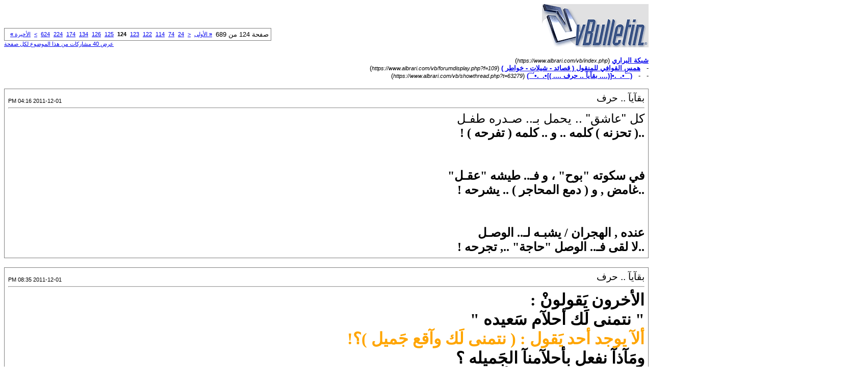

--- FILE ---
content_type: text/html; charset=windows-1256
request_url: https://www.albrari.com/vb/printthread.php?s=ab4b0b60514676100ab80f572e251885&t=63279&pp=10&page=124
body_size: 3575
content:
<!DOCTYPE html PUBLIC "-//W3C//DTD XHTML 1.0 Transitional//EN" "https://www.w3.org/TR/xhtml1/DTD/xhtml1-transitional.dtd">
<html xmlns="https://www.w3.org/1999/xhtml" dir="rtl" lang="ar">
<head>
<meta http-equiv="Content-Type" content="text/html; charset=windows-1256" />
<meta name="generator" content="vBulletin 3.8.12 by vBS" />
<title>شبكة البراري -  (¯`•._.•[(....       بقآيآ .. حرف      .... )]•._.•´¯)</title>
<style type="text/css">
<!--
td, p, li, div
{
	font: 10pt verdana, geneva, lucida, 'lucida grande', arial, helvetica, sans-serif;
}
.smallfont
{
	font-size: 11px;
}
.tborder
{
	border: 1px solid #808080;
}
.thead
{
	background-color: #EEEEEE;
}
.page
{
	background-color: #FFFFFF;
	color: #000000;
}
-->
</style>
</head>
<body class="page">

<table cellpadding="0" cellspacing="0" border="0" width="100%">
<tr valign="bottom">
	<td><a href="https://www.albrari.com/vb/"><img src="images/misc/vbulletin3_logo_white.gif" alt="شبكة البراري" border="0" /></a></td>
	<td align="left">
		<div class="smallfont"><div class="pagenav" align="left">
<table class="tborder" cellpadding="3" cellspacing="1" border="0">
<tr>
	<td class="vbmenu_control" style="font-weight:normal">صفحة 124 من 689</td>
	<td class="alt1" nowrap="nowrap"><a rel="start" class="smallfont" href="printthread.php?s=4063b8903c95366ca0a5ac92b91aaeb1&amp;t=63279&amp;pp=10" title="الصفحة الأولى - النتائج 1 إلى 10 من 6,890"><strong>&laquo;</strong> الأولى</a></td>
	<td class="alt1"><a rel="prev" class="smallfont" href="printthread.php?s=4063b8903c95366ca0a5ac92b91aaeb1&amp;t=63279&amp;pp=10&amp;page=123" title="الصفحة السابقة - النتائج 1,221 إلى 1,230 من 6,890">&lt;</a></td>
	<td class="alt1"><a class="smallfont" href="printthread.php?s=4063b8903c95366ca0a5ac92b91aaeb1&amp;t=63279&amp;pp=10&amp;page=24" title="مشاهدة النتائج 231 إلى 240 من 6,890"><!---100-->24</a></td><td class="alt1"><a class="smallfont" href="printthread.php?s=4063b8903c95366ca0a5ac92b91aaeb1&amp;t=63279&amp;pp=10&amp;page=74" title="مشاهدة النتائج 731 إلى 740 من 6,890"><!---50-->74</a></td><td class="alt1"><a class="smallfont" href="printthread.php?s=4063b8903c95366ca0a5ac92b91aaeb1&amp;t=63279&amp;pp=10&amp;page=114" title="مشاهدة النتائج 1,131 إلى 1,140 من 6,890"><!---10-->114</a></td><td class="alt1"><a class="smallfont" href="printthread.php?s=4063b8903c95366ca0a5ac92b91aaeb1&amp;t=63279&amp;pp=10&amp;page=122" title="مشاهدة النتائج 1,211 إلى 1,220 من 6,890">122</a></td><td class="alt1"><a class="smallfont" href="printthread.php?s=4063b8903c95366ca0a5ac92b91aaeb1&amp;t=63279&amp;pp=10&amp;page=123" title="مشاهدة النتائج 1,221 إلى 1,230 من 6,890">123</a></td>	<td class="alt2"><span class="smallfont" title="عرض النتائج 1,231 إلى 1,240 من 6,890"><strong>124</strong></span></td>
 <td class="alt1"><a class="smallfont" href="printthread.php?s=4063b8903c95366ca0a5ac92b91aaeb1&amp;t=63279&amp;pp=10&amp;page=125" title="مشاهدة النتائج 1,241 إلى 1,250 من 6,890">125</a></td><td class="alt1"><a class="smallfont" href="printthread.php?s=4063b8903c95366ca0a5ac92b91aaeb1&amp;t=63279&amp;pp=10&amp;page=126" title="مشاهدة النتائج 1,251 إلى 1,260 من 6,890">126</a></td><td class="alt1"><a class="smallfont" href="printthread.php?s=4063b8903c95366ca0a5ac92b91aaeb1&amp;t=63279&amp;pp=10&amp;page=134" title="مشاهدة النتائج 1,331 إلى 1,340 من 6,890"><!--+10-->134</a></td><td class="alt1"><a class="smallfont" href="printthread.php?s=4063b8903c95366ca0a5ac92b91aaeb1&amp;t=63279&amp;pp=10&amp;page=174" title="مشاهدة النتائج 1,731 إلى 1,740 من 6,890"><!--+50-->174</a></td><td class="alt1"><a class="smallfont" href="printthread.php?s=4063b8903c95366ca0a5ac92b91aaeb1&amp;t=63279&amp;pp=10&amp;page=224" title="مشاهدة النتائج 2,231 إلى 2,240 من 6,890"><!--+100-->224</a></td><td class="alt1"><a class="smallfont" href="printthread.php?s=4063b8903c95366ca0a5ac92b91aaeb1&amp;t=63279&amp;pp=10&amp;page=624" title="مشاهدة النتائج 6,231 إلى 6,240 من 6,890"><!--+500-->624</a></td>
	<td class="alt1"><a rel="next" class="smallfont" href="printthread.php?s=4063b8903c95366ca0a5ac92b91aaeb1&amp;t=63279&amp;pp=10&amp;page=125" title="الصفحة التالية - النتائج 1,241 إلى 1,250 من 6,890">&gt;</a></td>
	<td class="alt1" nowrap="nowrap"><a class="smallfont" href="printthread.php?s=4063b8903c95366ca0a5ac92b91aaeb1&amp;t=63279&amp;pp=10&amp;page=689" title="الصفحة الأخيرة - النتائج 6,881 إلى 6,890 من 6,890">الأخيرة <strong>&raquo;</strong></a></td>
	<td class="vbmenu_control" title="printthread.php?s=4063b8903c95366ca0a5ac92b91aaeb1&amp;t=63279&amp;pp=10"><a name="PageNav"></a></td>
</tr>
</table>
</div></div>
		
		<div class="smallfont"><a href="printthread.php?s=4063b8903c95366ca0a5ac92b91aaeb1&amp;t=63279&amp;pp=40">عرض 40 مشاركات من هذا الموضوع لكل صفحة</a></div>
		
	</td>
</tr>
</table>

<br />

<div>
	<a href="https://www.albrari.com/vb/index.php" accesskey="1"><strong>شبكة البراري</strong></a>
	(<span class="smallfont"><em>https://www.albrari.com/vb/index.php</em></span>)
</div>
<div>
	- &nbsp; <a href="forumdisplay.php?f=109"><strong>همس القوافي للمنقول ( قصائد - شيلات - خواطر )</strong></a>
	(<span class="smallfont"><em>https://www.albrari.com/vb/forumdisplay.php?f=109</em></span>)
</div>
<div>
	- &nbsp; - &nbsp;  <a href="showthread.php?t=63279" accesskey="3"><strong>(¯`•._.•[(....       بقآيآ .. حرف      .... )]•._.•´¯)</strong></a>
	(<span class="smallfont"><em>https://www.albrari.com/vb/showthread.php?t=63279</em></span>)
</div>

<br />

<table class="tborder" cellpadding="6" cellspacing="1" border="0" width="100%">
<tr>
	<td class="page">

		<table cellpadding="0" cellspacing="0" border="0" width="100%">
		<tr valign="bottom">
			<td style="font-size:14pt">بقآيآ .. حرف</td>
			<td class="smallfont" align="left">2011-12-01 04:16 PM</td>
		</tr>
		</table>

		<hr />

		
		

		<div><font size="5">كل &quot;عاشق&quot; .. يحمل بـ.. صـدره طفـل<br />
<font face="traditional arabic"><font color="black"><b>..( تحزنه ) كلمه .. و .. كلمه ( تفرحه ) !</b></font></font><br />
<br />
<br />
<font color="black"><font face="traditional arabic"><b>في سكوته &quot;بوح&quot; ، و فـ.. طيشه &quot;عقـل&quot;</b></font></font><br />
<font face="traditional arabic"><font color="black"><b>..غامض , و ( دمع المحاجر ) .. يشرحه !</b></font></font><br />
<br />
<br />
<font face="traditional arabic"><font color="black"><b>عنده , الهجران / يشبـه لـ.. الوصـل</b></font></font><br />
<font face="traditional arabic"><font color="black"><b>..لا لقى فـ.. الوصل &quot;حاجة&quot; .., تجرحه !</b></font></font></font></div>
	</td>
</tr>
</table>
<br /><table class="tborder" cellpadding="6" cellspacing="1" border="0" width="100%">
<tr>
	<td class="page">

		<table cellpadding="0" cellspacing="0" border="0" width="100%">
		<tr valign="bottom">
			<td style="font-size:14pt">بقآيآ .. حرف</td>
			<td class="smallfont" align="left">2011-12-01 08:35 PM</td>
		</tr>
		</table>

		<hr />

		
		

		<div><font face="traditional arabic"><font color="plum"><font size="6"><b><font color="#80552b"><font color="black">الأخرون يَقولونْ :<br />
&quot; نتمنى لَك أحلآم سَعيده &quot;</font><br />
<font color="orange">ألآ يوجد أحد يَقول : ( نتمنى لَك وآقع جَميل )؟!</font><br />
<font color="black">ومَآذآ نفعل بأحلآمنآ الجَميله ؟<br />
انهآ فقط تفتَح عَلينآ | أبوآب الحَنين |</font></font></b></font></font></font> <br />
__________________</div>
	</td>
</tr>
</table>
<br /><table class="tborder" cellpadding="6" cellspacing="1" border="0" width="100%">
<tr>
	<td class="page">

		<table cellpadding="0" cellspacing="0" border="0" width="100%">
		<tr valign="bottom">
			<td style="font-size:14pt">بقآيآ .. حرف</td>
			<td class="smallfont" align="left">2011-12-01 08:45 PM</td>
		</tr>
		</table>

		<hr />

		
		

		<div><font face="Comic Sans MS"><font size="6">جنبك بديت &quot; <font color="sienna"><u>أستلذ</u></font><b><font color="black">/ <font color="sienna">العيش</font> &quot;</font></b><br />
</font></font><font size="6"><font face="Comic Sans MS"><font color="black"><b>واندم , على &quot; </b></font><br />
</font></font><br />
<font face="Comic Sans MS"><font size="6"><b><u><u><font color="sienna">ماضي</font></u></u></b><b><font color="black">&quot; سنيني</font></b></font></font><br />
<br />
<b><font color="black"><font face="Comic Sans MS"><font size="6"><a href="https://www.5foq.com/vb/images/smilies/CE_DP_Stealer.gif" target="_blank">https://www.5foq.com/vb/images/smilies/CE_DP_Stealer.gif</a><a href="https://www.5foq.com/vb/images/smilies/CE_DP_Stealer.gif" target="_blank">https://www.5foq.com/vb/images/smilies/CE_DP_Stealer.gif</a>،‘</font></font></font></b></div>
	</td>
</tr>
</table>
<br /><table class="tborder" cellpadding="6" cellspacing="1" border="0" width="100%">
<tr>
	<td class="page">

		<table cellpadding="0" cellspacing="0" border="0" width="100%">
		<tr valign="bottom">
			<td style="font-size:14pt">سراب</td>
			<td class="smallfont" align="left">2011-12-01 09:25 PM</td>
		</tr>
		</table>

		<hr />

		
		

		<div><font size="6">كثيرة هي الصدمات في حياتنا ....</font><br />
<font size="6">متى نعيش حياة بلا صدمات ؟؟؟؟؟؟</font></div>
	</td>
</tr>
</table>
<br /><table class="tborder" cellpadding="6" cellspacing="1" border="0" width="100%">
<tr>
	<td class="page">

		<table cellpadding="0" cellspacing="0" border="0" width="100%">
		<tr valign="bottom">
			<td style="font-size:14pt">بقآيآ .. حرف</td>
			<td class="smallfont" align="left">2011-12-02 07:41 AM</td>
		</tr>
		</table>

		<hr />

		
		

		<div><font face="Comic Sans MS"><font size="6"><font color="#4169e1">في خاطري شرهه .. وفي رُوحي عتاب <br />
و الصدر لك مليان / نشده و مشرُوه !<br />
<br />
<br />
</font></font></font><font face="Comic Sans MS"><font size="6"><font color="#4169e1">بتغيب ... طيب غيب لكن لك ( احباب )<br />
في بالهـم لا غبت .. صايبك » مكرُوه !</font></font></font></div>
	</td>
</tr>
</table>
<br /><table class="tborder" cellpadding="6" cellspacing="1" border="0" width="100%">
<tr>
	<td class="page">

		<table cellpadding="0" cellspacing="0" border="0" width="100%">
		<tr valign="bottom">
			<td style="font-size:14pt">بقآيآ .. حرف</td>
			<td class="smallfont" align="left">2011-12-02 07:44 AM</td>
		</tr>
		</table>

		<hr />

		
		

		<div><font face="Comic Sans MS"><font size="6"><font color="darkolivegreen">مانته بزي الناس .. و اكتبها لك بخط عريض<br />
..</font></font></font><font face="Comic Sans MS"><font size="6"><font color="darkolivegreen">تبغيني احلف؟ لا و رب البيــت مانت بزيها ..~<br />
<br />
ياللي غرامك في خفوقي من كثر قدره يفيض<br />
..</font></font></font><font size="6"><font face="Comic Sans MS"><font color="darkolivegreen">النفس تندب حظها.. و العين تبكي حيّها ..~<br />
<br />
من عوضك ليا فقدتك.. و ان وجد كيف استعيض..؟<br />
..</font></font></font><font size="6"><font face="Comic Sans MS"><font color="darkolivegreen">و انت النهار.. و شمسه.. و شجرة غلاي و فيّها ..~<br />
<br />
أحيا على وصلك.. و امـــوت بكل برد و كل قيض<br />
..</font></font></font><font size="6"><font face="comic sans ms"><font color="royalblue"><font color="darkolivegreen">تظما مشاعر خــافقي لك.. و انت سبة ريّـها ..~<br />
<br />
لبيك ياللي من عشقتك.. قمت أحس اني حضيض<br />
..يا مغوي ٍ نفسي.. و نفسي ذايبه من غيــها</font> </font></font></font></div>
	</td>
</tr>
</table>
<br /><table class="tborder" cellpadding="6" cellspacing="1" border="0" width="100%">
<tr>
	<td class="page">

		<table cellpadding="0" cellspacing="0" border="0" width="100%">
		<tr valign="bottom">
			<td style="font-size:14pt">بقآيآ .. حرف</td>
			<td class="smallfont" align="left">2011-12-02 07:49 AM</td>
		</tr>
		</table>

		<hr />

		
		

		<div><font face="Comic Sans MS"><font size="6">ي رُكْنَي .. ان مَرَّك الْلِي / عَآُرَف أَوْضَاعِي ! <br />
....... ضَمْه ، و قُبَل جَبَينِه .. ثِم لِي ( وَصَه ) ! <br />
ثِم قُلْه ، أَنِّي ( حِزْيَن ) .. ومَخْفِي أوُجَآعِي ! <br />
....... وَبِمَوّت ...... و النَآس مَآتَدْري / عَن الْقِصَّه .. </font></font></div>
	</td>
</tr>
</table>
<br /><table class="tborder" cellpadding="6" cellspacing="1" border="0" width="100%">
<tr>
	<td class="page">

		<table cellpadding="0" cellspacing="0" border="0" width="100%">
		<tr valign="bottom">
			<td style="font-size:14pt">بقآيآ .. حرف</td>
			<td class="smallfont" align="left">2011-12-02 04:49 PM</td>
		</tr>
		</table>

		<hr />

		
		

		<div><font size="5"><font color="darkolivegreen">إنت عمري لو فقدتك ما بقى لعمري وجود !<br />
وين أروح بكل حبي وَ أنت لأوطانه أمان<br />
مال حبك يا عيوني في طرف عيني جحود<br />
لو نسيتك ما بقى لي وسط هـ العالم مكان<br />
لو برق شوقك ينادي<br />
جاوبه شوقي رعود<br />
أنت كل الناس عندي <font face="comic sans ms"><font face="traditional arabic">يا بعد كل الزمااااان</font></font></font></font></div>
	</td>
</tr>
</table>
<br /><table class="tborder" cellpadding="6" cellspacing="1" border="0" width="100%">
<tr>
	<td class="page">

		<table cellpadding="0" cellspacing="0" border="0" width="100%">
		<tr valign="bottom">
			<td style="font-size:14pt">بقآيآ .. حرف</td>
			<td class="smallfont" align="left">2011-12-02 06:58 PM</td>
		</tr>
		</table>

		<hr />

		
		

		<div><font size="5"><font color="darkolivegreen">وين غابت بسمتك وشراقهـــــــــــــــا</font></font><br />
<font size="5"><font color="#556b2f">........................................ عن عيوني وين وضاااح الجبين</font></font><br />
<font size="5"><font color="#556b2f">طالت الأيااام وطال افراقهـــــــــــــــــا</font></font><br />
<font size="5"><font color="#556b2f">........................................ ونت ماحددت يومن به تجيـــــن</font></font></div>
	</td>
</tr>
</table>
<br /><table class="tborder" cellpadding="6" cellspacing="1" border="0" width="100%">
<tr>
	<td class="page">

		<table cellpadding="0" cellspacing="0" border="0" width="100%">
		<tr valign="bottom">
			<td style="font-size:14pt">بقآيآ .. حرف</td>
			<td class="smallfont" align="left">2011-12-02 07:00 PM</td>
		</tr>
		</table>

		<hr />

		
		

		<div><font size="6"><font face="Comic Sans MS"><font color="#696969">لو تدري .. <br />
شـ كثر أفكر فيك و ( أحبك ) .,<br />
يمكن تشك .. إن أهلك / ( </font><font color="sienna">ما يحبوونك</font><font color="#696969"> ) !</font></font></font></div>
	</td>
</tr>
</table>
<br />

<br />

<table cellpadding="0" cellspacing="0" border="0" width="100%">
<tr valign="top">
	<td class="smallfont">الساعة الآن <span class="time">02:24 PM</span></td>
	<td align="left">
		<div class="smallfont"><div class="pagenav" align="left">
<table class="tborder" cellpadding="3" cellspacing="1" border="0">
<tr>
	<td class="vbmenu_control" style="font-weight:normal">صفحة 124 من 689</td>
	<td class="alt1" nowrap="nowrap"><a rel="start" class="smallfont" href="printthread.php?s=4063b8903c95366ca0a5ac92b91aaeb1&amp;t=63279&amp;pp=10" title="الصفحة الأولى - النتائج 1 إلى 10 من 6,890"><strong>&laquo;</strong> الأولى</a></td>
	<td class="alt1"><a rel="prev" class="smallfont" href="printthread.php?s=4063b8903c95366ca0a5ac92b91aaeb1&amp;t=63279&amp;pp=10&amp;page=123" title="الصفحة السابقة - النتائج 1,221 إلى 1,230 من 6,890">&lt;</a></td>
	<td class="alt1"><a class="smallfont" href="printthread.php?s=4063b8903c95366ca0a5ac92b91aaeb1&amp;t=63279&amp;pp=10&amp;page=24" title="مشاهدة النتائج 231 إلى 240 من 6,890"><!---100-->24</a></td><td class="alt1"><a class="smallfont" href="printthread.php?s=4063b8903c95366ca0a5ac92b91aaeb1&amp;t=63279&amp;pp=10&amp;page=74" title="مشاهدة النتائج 731 إلى 740 من 6,890"><!---50-->74</a></td><td class="alt1"><a class="smallfont" href="printthread.php?s=4063b8903c95366ca0a5ac92b91aaeb1&amp;t=63279&amp;pp=10&amp;page=114" title="مشاهدة النتائج 1,131 إلى 1,140 من 6,890"><!---10-->114</a></td><td class="alt1"><a class="smallfont" href="printthread.php?s=4063b8903c95366ca0a5ac92b91aaeb1&amp;t=63279&amp;pp=10&amp;page=122" title="مشاهدة النتائج 1,211 إلى 1,220 من 6,890">122</a></td><td class="alt1"><a class="smallfont" href="printthread.php?s=4063b8903c95366ca0a5ac92b91aaeb1&amp;t=63279&amp;pp=10&amp;page=123" title="مشاهدة النتائج 1,221 إلى 1,230 من 6,890">123</a></td>	<td class="alt2"><span class="smallfont" title="عرض النتائج 1,231 إلى 1,240 من 6,890"><strong>124</strong></span></td>
 <td class="alt1"><a class="smallfont" href="printthread.php?s=4063b8903c95366ca0a5ac92b91aaeb1&amp;t=63279&amp;pp=10&amp;page=125" title="مشاهدة النتائج 1,241 إلى 1,250 من 6,890">125</a></td><td class="alt1"><a class="smallfont" href="printthread.php?s=4063b8903c95366ca0a5ac92b91aaeb1&amp;t=63279&amp;pp=10&amp;page=126" title="مشاهدة النتائج 1,251 إلى 1,260 من 6,890">126</a></td><td class="alt1"><a class="smallfont" href="printthread.php?s=4063b8903c95366ca0a5ac92b91aaeb1&amp;t=63279&amp;pp=10&amp;page=134" title="مشاهدة النتائج 1,331 إلى 1,340 من 6,890"><!--+10-->134</a></td><td class="alt1"><a class="smallfont" href="printthread.php?s=4063b8903c95366ca0a5ac92b91aaeb1&amp;t=63279&amp;pp=10&amp;page=174" title="مشاهدة النتائج 1,731 إلى 1,740 من 6,890"><!--+50-->174</a></td><td class="alt1"><a class="smallfont" href="printthread.php?s=4063b8903c95366ca0a5ac92b91aaeb1&amp;t=63279&amp;pp=10&amp;page=224" title="مشاهدة النتائج 2,231 إلى 2,240 من 6,890"><!--+100-->224</a></td><td class="alt1"><a class="smallfont" href="printthread.php?s=4063b8903c95366ca0a5ac92b91aaeb1&amp;t=63279&amp;pp=10&amp;page=624" title="مشاهدة النتائج 6,231 إلى 6,240 من 6,890"><!--+500-->624</a></td>
	<td class="alt1"><a rel="next" class="smallfont" href="printthread.php?s=4063b8903c95366ca0a5ac92b91aaeb1&amp;t=63279&amp;pp=10&amp;page=125" title="الصفحة التالية - النتائج 1,241 إلى 1,250 من 6,890">&gt;</a></td>
	<td class="alt1" nowrap="nowrap"><a class="smallfont" href="printthread.php?s=4063b8903c95366ca0a5ac92b91aaeb1&amp;t=63279&amp;pp=10&amp;page=689" title="الصفحة الأخيرة - النتائج 6,881 إلى 6,890 من 6,890">الأخيرة <strong>&raquo;</strong></a></td>
	<td class="vbmenu_control" title="printthread.php?s=4063b8903c95366ca0a5ac92b91aaeb1&amp;t=63279&amp;pp=10"><a name="PageNav"></a></td>
</tr>
</table>
</div></div>
		
		<div class="smallfont"><a href="printthread.php?s=4063b8903c95366ca0a5ac92b91aaeb1&amp;t=63279&amp;pp=40">عرض 40 مشاركات من هذا الموضوع لكل صفحة</a></div>
		
	</td>
</tr>
</table>

<p class="smallfont" align="center">
	Powered by vBulletin .
	<br />
	جميع الحقوق محفوظة © لشبكة ومنتديات البراري 2010
</p>

</body>
</html>